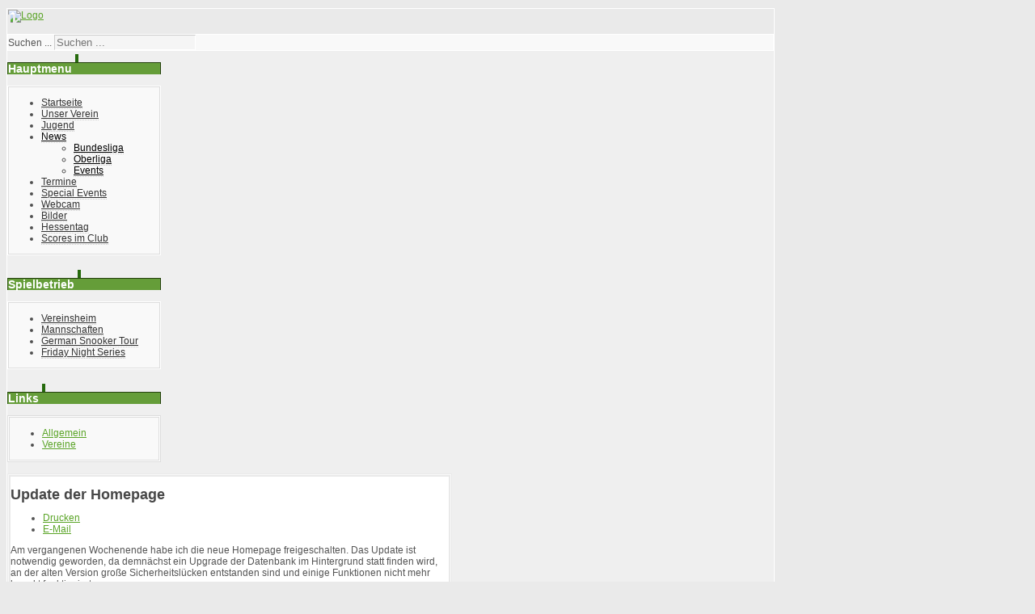

--- FILE ---
content_type: text/html; charset=utf-8
request_url: https://scbreakers.de/index.php/news?start=260
body_size: 8186
content:
<?xml version="1.0" encoding="utf-8"?><!DOCTYPE html PUBLIC "-//W3C//DTD XHTML 1.0 Transitional//EN" "http://www.w3.org/TR/xhtml1/DTD/xhtml1-transitional.dtd">
<html xmlns="http://www.w3.org/1999/xhtml" xml:lang="de-de" lang="de-de" >
<head>
	<meta name="designer" content="Juergen Koller - http://www.lernvid.com" />
<meta name="licence" content="Creative Commons 3.0" />
<link href="/templates/allrounder-j1.6/favicon.ico" rel="shortcut icon" type="image/x-icon" />


<!--- ADD CSS Files -->



	<link href="/templates/allrounder-j1.6/css/template.css" rel="stylesheet" type="text/css" media="all" />
	<link href="/templates/allrounder-j1.6/css/joomla.css" rel="stylesheet" type="text/css" media="all" />
	<link href="/templates/allrounder-j1.6/css/colors.css" rel="stylesheet" type="text/css" media="all" />
	<link href="/templates/allrounder-j1.6/css/lvdropdown.css" rel="stylesheet" type="text/css" media="all" />
	<link href="/templates/allrounder-j1.6/css/typo.css" rel="stylesheet" type="text/css" media="all" />
	<link href="/templates/allrounder-j1.6/css/modules.css" rel="stylesheet" type="text/css" media="all" />
	
<!--- Older Browser CSS -->
<!--[if IE 7]>
	<link href="/templates/allrounder-j1.6/css/ie7.css" rel="stylesheet" type="text/css" media="all" />
<![endif]-->
<!--[if lt IE 7]>
	<link href="/templates/allrounder-j1.6/css/ie5x6x.css" rel="stylesheet" type="text/css" media="all" />
<![endif]-->


<!--- ADD JavaScript Files -->

	<script type="text/javascript" src="/templates/allrounder-j1.6/js/jquery-1.7.2.min.js"></script>
	<script type="text/javascript">
		var jq = jQuery.noConflict();
	</script>
	<script type="text/javascript" src="/templates/allrounder-j1.6/js/lv-dropdown.js"></script>
	<script type="text/javascript" src="/templates/allrounder-j1.6/js/jq.easy-tooltip.min.js"></script>
	<script type="text/javascript" src="/templates/allrounder-j1.6/js/jq.easy-caption.min.js"></script>
	<script type="text/javascript" src="/templates/allrounder-j1.6/js/jq.corner.packed.js"></script>
	<script type="text/javascript" src="/templates/allrounder-j1.6/js/reflection.js"></script>
	<script type="text/javascript" src="/templates/allrounder-j1.6/js/effects.js"></script>


<!-- Layout parameters -->
	<style type="text/css">

	/* Template layout parameters */
	

	#wrapper {
		margin-top:10px;
	}
	#foot_container {
		margin-bottom:0px;
	}
	#topmenu ul.menu, #topmenu ul.menu li a, #topmenu ul.menu li span.separator {
		background-image: url('/templates/allrounder-j1.6/images/dropdown-smooth.png');
	}
	#topmenu ul.menu li.parent a, #topmenu ul.menu li.parent span.separator {
		background-image: url('/templates/allrounder-j1.6/images/menu-parent-smooth.png');
	}
	#topmenu ul.menu li.parent a:hover, #topmenu ul.menu li.parent span.separator:hover, 
	#topmenu ul.menu li#current.parent a, #topmenu ul.menu li#current.parent span.separator {
		background-image: url('/templates/allrounder-j1.6/images/menu-parent-hover-smooth.png');
	}
			
</style>
<!-- Define fonts -->
	<style type="text/css">

	/* Template fonts */
	
	body {
		font-size:12px;

					font-family:Arial, Helvetica, Sans-Serif;
						line-height:1.2em;
	}

</style>
<!-- ADD own template colors -->
	<style type="text/css">

	/* Template colors */

	body {
		background-color: #EAEAEA;
		color: #555555;
	}
	span#copy a {
		color: #555555;
	}
	a, a:link, a:visited, a:active, a:focus {
		color: #5AA427;
	}

	#wrapper, #foot_container {
		background-color: #EFEFEF;
		border: 1px solid #FFFFFF;
	}

	
	#header {
		background-color: #EAEAEA;
		border-top:1px solid #EAEAEA;
		border-left:1px solid #EAEAEA;	
		border-right:1px solid #EAEAEA;	
	}
	.heckl, .heckr {  
		border-top: 10px solid #EAEAEA;
	}

	#footer {
		background-color: #24400E;
		border:1px solid #444444;
		border-bottom:2px solid #444444;
	}
	.feckl, .feckr {  
		border-bottom: 10px solid #222222;
	}
	#footer a#gotop {
		color: #FFFFFF;
	}
	#footermodule1234, #footermodule1234 a, #footermodule1234 ul.menu, #footermodule5, #footermodule5 a {
		color: #E8E8E8;
	}
	#subfoot {
		background-color: #313131;
		border-top:1px solid #FFFFFF;
		border-bottom:1px solid #222222;
	}
	.copytext {
		color: #EBEBEB;
	}

	#maincontent {
		background-color: #F9F9F9;
		border: 3px double #E9E9E9;
	}
	
	.item-page, .item, .leading-0, .leading-1, .leading-2, .leading-3, .leading-4, .leading-5 {
		background-color:#FFFFFF;
		border: 1px solid #E9E9E9;
	}

	.contentheading, .contentheading a {
		color: #484848 !important;
	}
	div.item-separator {
		border-bottom:3px double #EEEEEE !important;
	}

	#wrapper #leftcol h3.moduleh3, #wrapper #rightcol h3.moduleh3	 {
		background-color: #659D39;
		border-top:	1px solid #24400E;
		color: #FEFFFE;
	}
	#wrapper #leftcol h3.moduleh3	 {
		border-left: 1px solid #2F5412;
		border-right: 1px solid #24400E;
	}
	#wrapper #rightcol h3.moduleh3	 {
		border-right: 1px solid #2F5412;
		border-left: 1px solid #24400E;
	}
	.h3eckl, .h3eckr {  
		border-top: 10px solid #266A0D;
	}

	#leftcol .module div.lvround-inner, #leftcol .module_menu div.lvround-inner, #leftcol .module_text div.lvround-inner, 
	#rightcol .module div.lvround-inner, #rightcol .module_menu div.lvround-inner, #rightcol .module_text div.lvround-inner {
		background-color: #F9F9F9;
		border: 1px solid #DDDDDD;
		color: #505050;
	}
	#subhead {
		background-color: #F9F9F9;
		border: 1px solid #FFFFFF;
	}
	.breadcrumbs, .breadcrumbs span {
		color: #555555;
	}
	#leftcol .module div div, #leftcol .module_menu div div, #leftcol .module_text div div, 
	#rightcol .module div div, #rightcol .module_menu div div, #rightcol .module_text div div {
		border: 1px solid #FFFFFF;
	}

	/**** Global Modules ****/

	div.module {
		color:#FEFFFE;
		background-color:#75A74E;
		border:1px solid #DDDDDD;
	}
	div.module h3.moduleh3 {
		background-color:#75A74E;
		border:1px solid #75A74E;
	}


	.input, .inputbox {
		color: #555555;
		background-color: #F5F5F5;
		border-top: 1px solid #CCCCCC;
		border-left: 1px solid #CCCCCC;
		border-right: 1px solid #FFFFFF;
		border-bottom: 1px solid #FFFFFF;
	}
	.input:hover, .inputbox:hover {
		color: #555555;
		background-color: #F9F9F9;
	}

	input.button, button.button, button.validate, .pagenav, ul.pagenav li a {
		color: #555;
		background-color: #efefef;
		color: #555555;
		background-color: #EFEFEF;
		border-top: 1px solid #CCCCCC;
		border-left: 1px solid #CCCCCC;
		border-right: 1px solid #FFFFFF;
		border-bottom: 1px solid #FFFFFF;
	}
	input.button:hover, button.button:hover, button.validate:hover, .pagenav, ul.pagenav li a:hover {
		color: #000000;
		background-color: #FFFFFF;
	}

	/**** Mainmenu with suffix: _menu ****/
	
	.module_menu ul.menu li a, .module_menu ul.menu li span.separator {
		color: #333333;
		border-bottom:1px dotted #CCCCCC;
	}
	.module_menu ul.menu li a:hover, .module_menu ul.menu li a:active, .module_menu ul.menu li a:focus {
		color: #000000!important;
	}
	.module_menu ul.menu li.current a {
		color: #000000;
	}
	.module_menu ul.menu li.current ul li a {
		color: #000000;
	}

	/**** Default Tooltips ****/

	.easy-tooltip-default {
		border: 1px solid #A6A7AB; 
		background-color: #F2F3F5; 
		color: #800000;
	}


</style>
<!-- ADD own dropdown-menu colors -->





<!-- math the width of the 3 columns -->
<style type="text/css">
	#leftcol {width: 20%;}
	#rightcol {width: 20%;}
	#content_outmiddle {width: 58%;}
	#content_outright {width: 79%;}
	#content_outleft {width: 79%;}
</style>

	<base href="https://scbreakers.de/index.php/news" />
	<meta http-equiv="content-type" content="text/html; charset=utf-8" />
	<meta name="keywords" content="Snooker, Verein, Rüsselsheim, Sport, Jugendarbeit, Events, Special Events, Frankfurt, Rhein, Main, Rhein Main, Darmstadt, Mörfelden-Waldorf, Mainz, Bingen, HPBV, HBU, Wiesbaden" />
	<meta name="description" content="Snooker Club Breakers Homepage - Alle Infos rund um unseren Verein" />
	<meta name="generator" content="Joomla! - Open Source Content Management" />
	<title>News</title>
	<link href="/index.php/news?format=feed&amp;type=rss" rel="alternate" type="application/rss+xml" title="RSS 2.0" />
	<link href="/index.php/news?format=feed&amp;type=atom" rel="alternate" type="application/atom+xml" title="Atom 1.0" />
	<link href="/templates/allrounder-j1.6/favicon.ico" rel="shortcut icon" type="image/vnd.microsoft.icon" />
	<link href="https://scbreakers.de/index.php/component/search/?Itemid=472&amp;format=opensearch" rel="search" title="Suchen 1. SC Breakers Rüsselsheim" type="application/opensearchdescription+xml" />
	<style type="text/css">
div.mod_search35 input[type="search"]{ width:auto; }
	</style>
	<script type="application/json" class="joomla-script-options new">{"csrf.token":"7c36673962c3dbffd5d910286be265b8","system.paths":{"root":"","base":""}}</script>
	<script src="/media/system/js/mootools-core.js?a235e0c53b15089a28e04ee64f36f4b8" type="text/javascript"></script>
	<script src="/media/system/js/core.js?a235e0c53b15089a28e04ee64f36f4b8" type="text/javascript"></script>
	<script src="/media/system/js/mootools-more.js?a235e0c53b15089a28e04ee64f36f4b8" type="text/javascript"></script>
	<script src="/media/jui/js/jquery.min.js?a235e0c53b15089a28e04ee64f36f4b8" type="text/javascript"></script>
	<script src="/media/jui/js/jquery-noconflict.js?a235e0c53b15089a28e04ee64f36f4b8" type="text/javascript"></script>
	<script src="/media/jui/js/jquery-migrate.min.js?a235e0c53b15089a28e04ee64f36f4b8" type="text/javascript"></script>
	<script src="/media/jui/js/bootstrap.min.js?a235e0c53b15089a28e04ee64f36f4b8" type="text/javascript"></script>
	<!--[if lt IE 9]><script src="/media/system/js/html5fallback.js?a235e0c53b15089a28e04ee64f36f4b8" type="text/javascript"></script><![endif]-->
	<script type="text/javascript">
jQuery(function($) {
			 $('.hasTip').each(function() {
				var title = $(this).attr('title');
				if (title) {
					var parts = title.split('::', 2);
					var mtelement = document.id(this);
					mtelement.store('tip:title', parts[0]);
					mtelement.store('tip:text', parts[1]);
				}
			});
			var JTooltips = new Tips($('.hasTip').get(), {"maxTitleChars": 50,"fixed": false});
		});jQuery(function($){ initTooltips(); $("body").on("subform-row-add", initTooltips); function initTooltips (event, container) { container = container || document;$(container).find(".hasTooltip").tooltip({"html": true,"container": "body"});} });
	</script>
 
</head>
<body>
			<div id="wrapper" style="max-width:948px;">
							
		
			<div id="header_container">
				
				<div id="header">
								
								
					<div id="logo">
																
							<a class="medialogo" href="/index.php"><img alt="Logo" src="/images/logo.jpg"/></a>
																							</div>	
								
					<span class="heckl">&nbsp;</span>
					<span class="heckr">&nbsp;</span>
				</div>
						
				
		
									</div>
					<div id="subhead">
													<div id="search">
			             <div class="search mod_search35">
	<form action="/index.php/news" method="post" class="form-inline" role="search">
		<label for="mod-search-searchword35" class="element-invisible">Suchen ...</label> <input name="searchword" id="mod-search-searchword35" maxlength="200"  class="inputbox search-query input-medium" type="search" size="20" placeholder="Suchen ..." />		<input type="hidden" name="task" value="search" />
		<input type="hidden" name="option" value="com_search" />
		<input type="hidden" name="Itemid" value="472" />
	</form>
</div>

					</div>
							</div>
				<div id="container">
							
		
							<div id="leftcol">
		             	<div class="module-outer_menu">
					<h3 class="moduleh3"><strong>Hauptmenu</strong>
				<span class="h3eckl">&nbsp;</span>
			</h3>
				<div class="module_menu">
			<div>
				<div>
					<div class="lvround-inner">
						<ul class="nav menu mod-list">
<li class="item-435 default"><a href="/index.php" >Startseite</a></li><li class="item-470 parent"><a href="/index.php/unser-verein" >Unser Verein</a></li><li class="item-490"><a href="/index.php/jugend" >Jugend</a></li><li class="item-472 current active deeper parent"><a href="/index.php/news" >News</a><ul class="nav-child unstyled small"><li class="item-511"><a href="/index.php/news/news-bundesliga" >Bundesliga</a></li><li class="item-512"><a href="/index.php/news/news-oberliga" >Oberliga</a></li><li class="item-513"><a href="/index.php/news/news-events" >Events</a></li></ul></li><li class="item-629"><a href="/index.php/termine" >Termine</a></li><li class="item-473"><a href="/index.php/special-events" >Special Events</a></li><li class="item-468"><a href="/index.php/webcam" >Webcam</a></li><li class="item-504"><a href="/index.php/bilder" >Bilder</a></li><li class="item-704"><a href="/index.php/hessentag" >Hessentag</a></li><li class="item-872"><a href="https://scb-ruesselsheim.myscoreboard.org/" target="_blank" rel="noopener noreferrer">Scores im Club</a></li></ul>
					</div>
				</div>
			</div>
		</div>
		<div class="clr"></div>
		<span class="shadow-left">&nbsp;</span>
		<span class="shadow-right">&nbsp;</span>
	</div>
		<div class="module-outer_menu">
					<h3 class="moduleh3"><strong>Spielbetrieb</strong>
				<span class="h3eckl">&nbsp;</span>
			</h3>
				<div class="module_menu">
			<div>
				<div>
					<div class="lvround-inner">
						<ul class="nav menu mod-list">
<li class="item-479 parent"><a href="/index.php/vereinsheim" >Vereinsheim</a></li><li class="item-476 parent"><a href="/index.php/mannschaften" >Mannschaften</a></li><li class="item-482 parent"><a href="/index.php/german-snooker-tour" >German Snooker Tour</a></li><li class="item-480 parent"><a href="/index.php/snooker-abende" >Friday Night Series</a></li></ul>
					</div>
				</div>
			</div>
		</div>
		<div class="clr"></div>
		<span class="shadow-left">&nbsp;</span>
		<span class="shadow-right">&nbsp;</span>
	</div>
		<div class="module-outer">
					<h3 class="moduleh3"><strong>Links</strong>
				<span class="h3eckl">&nbsp;</span>
			</h3>
				<div class="module">
			<div>
				<div>
					<div class="lvround-inner">
						<ul class="nav menu mod-list">
<li class="item-488"><a href="/index.php/allgemein" >Allgemein</a></li><li class="item-489"><a href="/index.php/vereine" >Vereine</a></li></ul>
					</div>
				</div>
			</div>
		</div>
		<div class="clr"></div>
		<span class="shadow-left">&nbsp;</span>
		<span class="shadow-right">&nbsp;</span>
	</div>
	
				</div>
					
		    <div id="content_outmiddle">
					
		
				<div id="maincontent">
					<div id="system-message-container">
	</div>
						
					<div class="blog">

	






<div class="items-leading">
			<div class="leading-0">
			
	<h2 class="contentheading">
					Update der Homepage			</h2>

	<ul class="actions">
				<li class="print-icon">
			<a href="/index.php/83-gemischtes/120-update-der-homepage?tmpl=component&amp;print=1&amp;layout=default" title="Eintrag ausdrucken < Update der Homepage >" onclick="window.open(this.href,'win2','status=no,toolbar=no,scrollbars=yes,titlebar=no,menubar=no,resizable=yes,width=640,height=480,directories=no,location=no'); return false;" rel="nofollow">			<span class="icon-print" aria-hidden="true"></span>
		Drucken	</a>		</li>
						<li class="email-icon">
			<a href="/index.php/component/mailto/?tmpl=component&amp;template=allrounder-j1.6&amp;link=959832da15b084954a3113c20684f1b1fc497eff" title="Link einem Freund via E-Mail senden" onclick="window.open(this.href,'win2','width=400,height=450,menubar=yes,resizable=yes'); return false;" rel="nofollow">			<span class="icon-envelope" aria-hidden="true"></span>
		E-Mail	</a>		</li>
					</ul>




<p>Am vergangenen Wochenende habe ich die neue Homepage freigeschalten. Das Update ist notwendig geworden, da demnächst ein Upgrade der Datenbank im Hintergrund statt finden wird, an der alten Version große Sicherheitslücken entstanden sind und einige Funktionen nicht mehr korrekt funktionierten. </p>

		<p class="readmore">
				<a href="/index.php/83-gemischtes/120-update-der-homepage">
					Weiterlesen: Update der Homepage</a>
		</p>


<div class="item-separator"></div>
		</div>
			</div>

			<div class="item column-0">
		
	<h2 class="contentheading">
					Snooker-Abend 14.06.2013			</h2>

	<ul class="actions">
				<li class="print-icon">
			<a href="/index.php/83-gemischtes/118-snooker-abend-vom-1406?tmpl=component&amp;print=1&amp;layout=default" title="Eintrag ausdrucken < Snooker-Abend 14.06.2013 >" onclick="window.open(this.href,'win2','status=no,toolbar=no,scrollbars=yes,titlebar=no,menubar=no,resizable=yes,width=640,height=480,directories=no,location=no'); return false;" rel="nofollow">			<span class="icon-print" aria-hidden="true"></span>
		Drucken	</a>		</li>
						<li class="email-icon">
			<a href="/index.php/component/mailto/?tmpl=component&amp;template=allrounder-j1.6&amp;link=b03017ecfe1af7bdbc107aabfc9b9d03b1eb2abe" title="Link einem Freund via E-Mail senden" onclick="window.open(this.href,'win2','width=400,height=450,menubar=yes,resizable=yes'); return false;" rel="nofollow">			<span class="icon-envelope" aria-hidden="true"></span>
		E-Mail	</a>		</li>
					</ul>




<p>Am vergangenen Freitag fand wieder ein Snooker-Turnier statt. Insgesamt 16 Teilnehmer fanden sich ein, um einen schönen Abend bei uns zu verbringen. In den frühen Morgenstunden konnte sich dann Sebastian Kuhl gegen Sven-Goran Maier durchsetzen. Alle Ergebnisse findet ihr wie immer links im Menü am gewohnten Platz.</p>
<p>Das nächste Turnier findet am 19.07. statt. Anmeldungen bitte bis 17.07. <span id="cloakddc07f28e5fe043ae214d312c123e893">Diese E-Mail-Adresse ist vor Spambots geschützt! Zur Anzeige muss JavaScript eingeschaltet sein!</span><script type='text/javascript'>
				document.getElementById('cloakddc07f28e5fe043ae214d312c123e893').innerHTML = '';
				var prefix = '&#109;a' + 'i&#108;' + '&#116;o';
				var path = 'hr' + 'ef' + '=';
				var addyddc07f28e5fe043ae214d312c123e893 = 'Sn&#111;&#111;k&#101;r-&#97;b&#101;nd' + '&#64;';
				addyddc07f28e5fe043ae214d312c123e893 = addyddc07f28e5fe043ae214d312c123e893 + 'scbr&#101;&#97;k&#101;rs' + '&#46;' + 'd&#101;';
				var addy_textddc07f28e5fe043ae214d312c123e893 = 'Sn&#111;&#111;k&#101;r-&#97;b&#101;nd' + '&#64;' + 'scbr&#101;&#97;k&#101;rs' + '&#46;' + 'd&#101;';document.getElementById('cloakddc07f28e5fe043ae214d312c123e893').innerHTML += '<a ' + path + '\'' + prefix + ':' + addyddc07f28e5fe043ae214d312c123e893 + '\'>'+addy_textddc07f28e5fe043ae214d312c123e893+'<\/a>';
		</script></p>


<div class="item-separator"></div>
	</div>
					<div class="items-row cols-2 row-0.5">
		<div class="item column-1">
		
	<h2 class="contentheading">
					Sommercamp 2013 - Lust auf Snooker			</h2>

	<ul class="actions">
				<li class="print-icon">
			<a href="/index.php/83-gemischtes/116-sommercamp-2013-lust-auf-snooker?tmpl=component&amp;print=1&amp;layout=default" title="Eintrag ausdrucken < Sommercamp 2013 - Lust auf Snooker >" onclick="window.open(this.href,'win2','status=no,toolbar=no,scrollbars=yes,titlebar=no,menubar=no,resizable=yes,width=640,height=480,directories=no,location=no'); return false;" rel="nofollow">			<span class="icon-print" aria-hidden="true"></span>
		Drucken	</a>		</li>
						<li class="email-icon">
			<a href="/index.php/component/mailto/?tmpl=component&amp;template=allrounder-j1.6&amp;link=87f57ca932f2e98642aa19c8a59b2936b4881a64" title="Link einem Freund via E-Mail senden" onclick="window.open(this.href,'win2','width=400,height=450,menubar=yes,resizable=yes'); return false;" rel="nofollow">			<span class="icon-envelope" aria-hidden="true"></span>
		E-Mail	</a>		</li>
					</ul>




<p>14 Teilnehmer aller Leistungsklassen hatten unendlich Lust auf Snooker und trafen sich in Rüsselsheim. Vier Tage Snooker pur war das Motto des Sommercamps 2013 beim SCB Rüsselsheim unter der organisatorischen Leistung von Michael Heeger. Das Training leitete wie im Vorjahr Thomas Hein.</p>

		<p class="readmore">
				<a href="/index.php/83-gemischtes/116-sommercamp-2013-lust-auf-snooker">
					Weiterlesen: Sommercamp 2013 - Lust auf Snooker</a>
		</p>


<div class="item-separator"></div>
	</div>
					<div class="item column-2">
		
	<h2 class="contentheading">
					Sommercamp vom 30.05. - 02.06.			</h2>

	<ul class="actions">
				<li class="print-icon">
			<a href="/index.php/83-gemischtes/114-sommercamp-vom-3005-0206?tmpl=component&amp;print=1&amp;layout=default" title="Eintrag ausdrucken < Sommercamp vom 30.05. - 02.06. >" onclick="window.open(this.href,'win2','status=no,toolbar=no,scrollbars=yes,titlebar=no,menubar=no,resizable=yes,width=640,height=480,directories=no,location=no'); return false;" rel="nofollow">			<span class="icon-print" aria-hidden="true"></span>
		Drucken	</a>		</li>
						<li class="email-icon">
			<a href="/index.php/component/mailto/?tmpl=component&amp;template=allrounder-j1.6&amp;link=a62e8deee664e41ff1fed97352e4f4b75bfab6fb" title="Link einem Freund via E-Mail senden" onclick="window.open(this.href,'win2','width=400,height=450,menubar=yes,resizable=yes'); return false;" rel="nofollow">			<span class="icon-envelope" aria-hidden="true"></span>
		E-Mail	</a>		</li>
					</ul>




<p>Nächste Woche findet im Zeitraum vom 30.05. bis 02.06.2013 das Snooker-Sommercamp bei uns im Vereinsheim statt. Dabei gibt der Bundesjugendtrainer im Snooker Thomas Hein 4 Tage lang ein individuelles Training. Alle Plätze dafür sind schon ausgebucht.</p>
<p>Bitte beachtet, dass in diesem Zeitraum das Vereinsheim nicht zur Verfügung steht. Ebenfalls findet am Freitag, den 31.Mai kein Training statt.</p>


<div class="item-separator"></div>
	</div>
						<span class="row-separator"></span>
				</div>

						<div class="items-row cols-2 row-1.5">
		<div class="item column-1">
		
	<h2 class="contentheading">
					Exhibition mit Martin Gould			</h2>

	<ul class="actions">
				<li class="print-icon">
			<a href="/index.php/83-gemischtes/113-exhibition-mit-martin-gould?tmpl=component&amp;print=1&amp;layout=default" title="Eintrag ausdrucken < Exhibition mit Martin Gould >" onclick="window.open(this.href,'win2','status=no,toolbar=no,scrollbars=yes,titlebar=no,menubar=no,resizable=yes,width=640,height=480,directories=no,location=no'); return false;" rel="nofollow">			<span class="icon-print" aria-hidden="true"></span>
		Drucken	</a>		</li>
						<li class="email-icon">
			<a href="/index.php/component/mailto/?tmpl=component&amp;template=allrounder-j1.6&amp;link=355ed1118cf35ad38a4736703093e0a3647e21cf" title="Link einem Freund via E-Mail senden" onclick="window.open(this.href,'win2','width=400,height=450,menubar=yes,resizable=yes'); return false;" rel="nofollow">			<span class="icon-envelope" aria-hidden="true"></span>
		E-Mail	</a>		</li>
					</ul>




<p>Am 11.05.2013 fand die jährliche Snooker Exhibition bei den Breakers statt. Dieses Jahr fand sich die aktuelle Nummer 24 der Snooker Weltrangliste Martin Gould ein, um sein Können zu demonstrieren. Neben ihm fanden sich noch 50 weitere Snooker-Begeisterte aus dem Rhein-Main-Gebiet ein.</p>

		<p class="readmore">
				<a href="/index.php/83-gemischtes/113-exhibition-mit-martin-gould">
					Weiterlesen: Exhibition mit Martin Gould</a>
		</p>


<div class="item-separator"></div>
	</div>
						<span class="row-separator"></span>
				</div>

				



	
<ol class="nav nav-tabs nav-stacked">
			<li>
			<a href="/index.php/83-gemischtes/112-hessenmeisterschaft-2013">
				Hessenmeisterschaft 2013</a>
		</li>
			<li>
			<a href="/index.php/83-gemischtes/111-deutschland-spielt-snooker">
				Deutschland spielt Snooker</a>
		</li>
			<li>
			<a href="/index.php/83-gemischtes/110-deutschland-spielt-snooker-und-hessenmeisterschaft">
				Deutschland spielt Snooker und Hessenmeisterschaft</a>
		</li>
			<li>
			<a href="/index.php/83-gemischtes/100-kostenloses-schnuppertraining">
				Kostenloses Schnuppertraining</a>
		</li>
			<li>
			<a href="/index.php/83-gemischtes/99-neue-billard-zeitung-billard-index">
				Neue Billard-Zeitung: Billard Index</a>
		</li>
			<li>
			<a href="/index.php/83-gemischtes/98-frohe-weihnachten">
				Frohe Weihnachten</a>
		</li>
	</ol>



			<div class="cat-children">
		<h3>
Unterkategorien</h3>
			
											<div class="first">
												<h3 class="page-header item-title"><a href="/index.php/news/news-bundesliga">
					Bundesliga</a>
					
									</h3>
				
				
							</div>
																<div>
												<h3 class="page-header item-title"><a href="/index.php/news/news-oberliga">
					Hessenliga</a>
					
									</h3>
				
				
							</div>
																<div>
												<h3 class="page-header item-title"><a href="/index.php/news/news-events">
					Events</a>
					
									</h3>
				
				
							</div>
																<div>
												<h3 class="page-header item-title"><a href="/index.php/jugend">
					Jugend</a>
					
									</h3>
				
				
							</div>
																<div>
												<h3 class="page-header item-title"><a href="/index.php/83-gemischtes">
					gemischtes</a>
					
									</h3>
				
				
							</div>
																<div class="last">
												<h3 class="page-header item-title"><a href="/index.php/86-friday-night">
					Friday Night</a>
					
									</h3>
				
				
							</div>
						
		</div>
	
		<div class="pagination">
												<p class="counter">
								Seite 53 von 64						</p>

								<ul>
	<li class="pagination-start"><a title="Start" href="/index.php/news" class="hasTooltip pagenav">Start</a></li>
	<li class="pagination-prev"><a title="Zurück" href="/index.php/news?start=255" class="hasTooltip pagenav">Zurück</a></li>
			<li><a href="/index.php/news?start=235" class="pagenav">48</a></li>			<li><a href="/index.php/news?start=240" class="pagenav">49</a></li>			<li><a href="/index.php/news?start=245" class="pagenav">50</a></li>			<li><a href="/index.php/news?start=250" class="pagenav">51</a></li>			<li><a href="/index.php/news?start=255" class="pagenav">52</a></li>			<li><span class="pagenav">53</span></li>			<li><a href="/index.php/news?start=265" class="pagenav">54</a></li>			<li><a href="/index.php/news?start=270" class="pagenav">55</a></li>			<li><a href="/index.php/news?start=275" class="pagenav">56</a></li>			<li><a href="/index.php/news?start=280" class="pagenav">57</a></li>		<li class="pagination-next"><a title="Weiter" href="/index.php/news?start=265" class="hasTooltip pagenav">Weiter</a></li>
	<li class="pagination-end"><a title="Ende" href="/index.php/news?start=315" class="hasTooltip pagenav">Ende</a></li>
</ul>
		</div>

</div>

				</div>
				<div class="clr"></div>
				<span class="shadow-left">&nbsp;</span>
				<span class="shadow-right">&nbsp;</span>
					
		
			</div>
							<div id="rightcol">
		             	<div class="module-outer">
					<h3 class="moduleh3"><strong>Exhibition</strong>
				<span class="h3eckr">&nbsp;</span>
			</h3>
				<div class="module">
			<div>
				<div>
					<div class="lvround-inner">
						<div class="bannergroup">

	<div class="banneritem">
																																																																			<a
							href="/index.php/component/banners/click/17" target="_blank" rel="noopener noreferrer"
							title="Exhibition2025">
							<img
								src="https://scbreakers.de/images/banners/Exhibition_2025.jpg"
								alt="Exhibition2025"
								 width="150"															/>
						</a>
																<div class="clr"></div>
	</div>

</div>
					</div>
				</div>
			</div>
		</div>
		<div class="clr"></div>
		<span class="shadow-left">&nbsp;</span>
		<span class="shadow-right">&nbsp;</span>
	</div>
		<div class="module-outer">
					<h3 class="moduleh3"><strong>Spende</strong>
				<span class="h3eckr">&nbsp;</span>
			</h3>
				<div class="module">
			<div>
				<div>
					<div class="lvround-inner">
						

<div class="custom"  >
	<form action="https://www.paypal.com/cgi-bin/webscr" method="post" target="new"><input name="cmd" type="hidden" value="_s-xclick" /> <input name="hosted_button_id" type="hidden" value="55XL5W6CQJE28" /> <input alt="Ihre Paypal Spende an den 1. SC Breakers." name="submit" src="https://www.paypalobjects.com/de_DE/DE/i/btn/btn_donateCC_LG.gif" type="image" /> <img src="https://www.paypalobjects.com/de_DE/i/scr/pixel.gif" alt="" width="1" height="1" border="0" /></form></div>
					</div>
				</div>
			</div>
		</div>
		<div class="clr"></div>
		<span class="shadow-left">&nbsp;</span>
		<span class="shadow-right">&nbsp;</span>
	</div>
		<div class="module-outer_menu">
					<h3 class="moduleh3"><strong>Sonstiges</strong>
				<span class="h3eckr">&nbsp;</span>
			</h3>
				<div class="module_menu">
			<div>
				<div>
					<div class="lvround-inner">
						<ul class="nav menu mod-list">
<li class="item-505"><a href="/index.php/downloads" >Downloads</a></li><li class="item-506"><a href="/index.php/kontakt" >Impressum</a></li><li class="item-742"><a href="/index.php/datenschutzerklaerung" >Datenschutzerklärung</a></li></ul>
					</div>
				</div>
			</div>
		</div>
		<div class="clr"></div>
		<span class="shadow-left">&nbsp;</span>
		<span class="shadow-right">&nbsp;</span>
	</div>
	
				</div>
				
			<div class="clr"></div>
		</div>
			
		
		
		<div class="clr"></div>
	</div>
			<div id="foot_container" style="max-width:948px;">
					
		
		
							
	
					
	
		<div class="clr"></div>
			<div id="footer">
				<div class="footer-inner">
					<span class="feckl">&nbsp;</span>
					<span class="feckr">&nbsp;</span>
					<div id="scroll_up"> <a href="#" class="lv-tooltip" id="gotop" title="Scroll to top">&uarr;&uarr;&uarr;</a></div>
										</div>
				<div class="footer-bottom">
									
				  		<span id="date">Freitag, 23. Januar 2026</span>
								  		<span id="copy"><a href="http://www.lernvid.com" title="Joomla Templates" target="_blank">Template designed by LernVid.com</a></span>
				</div>
			</div>		
		<div class="clr"></div>
	</div>	
		
</body>
</html>